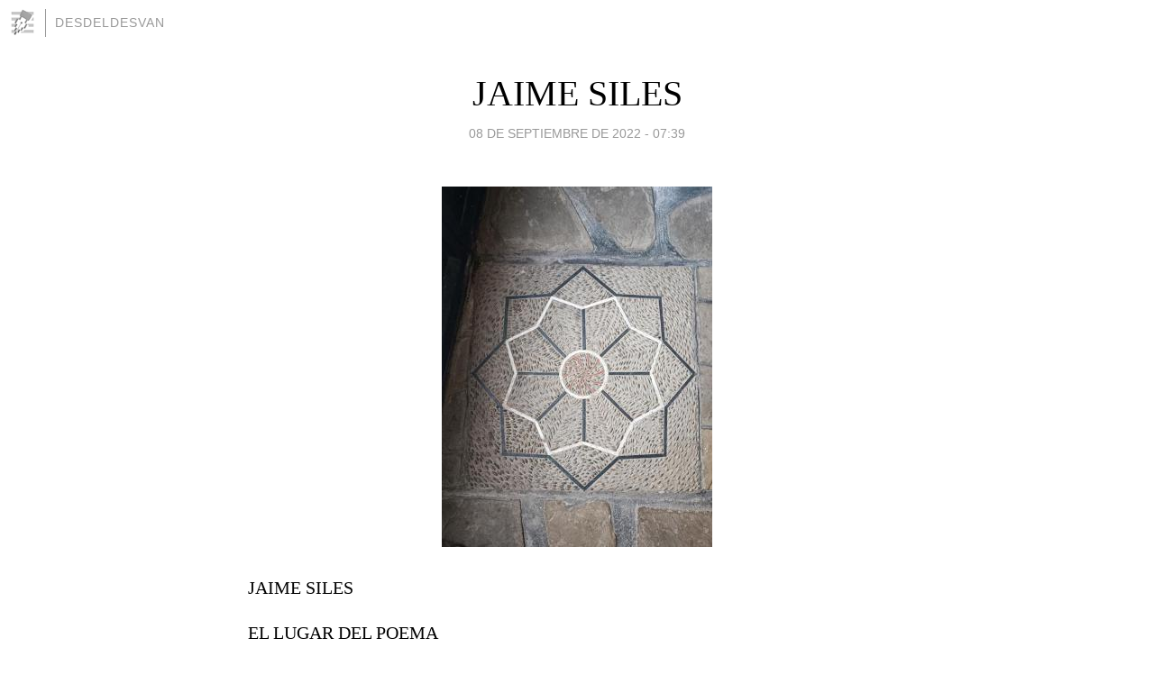

--- FILE ---
content_type: text/html; charset=utf-8
request_url: https://desdeldesvan.blogia.com/2022/090801-jaime-siles.php
body_size: 3621
content:
<!DOCTYPE html>
<html lang="es">
<head>
	<meta charset="UTF-8">
	
	<title>JAIME SILES | DESDELDESVAN</title>

	<link rel="canonical" href="https://desdeldesvan.blogia.com/2022/090801-jaime-siles.php" />
        

	<meta property="og:locale" content="es" />
	<meta property="og:site_name" content="desdeldesvan" />

	<meta property="og:type" content="article" />

	<meta property="og:type" content="article" />
	<meta property="og:title" content="JAIME SILES | DESDELDESVAN" />
	<meta name="description" property="og:description" content="JAIME SILESEL LUGAR DEL POEMANo est&aacute; el poemaen las oscuridades del lenguajesino en las de la vida.No est&aacute; en las perfecciones de su cuerposino en las hemorragias de su herida.No est&aacute; donde cre&iacute;amos que estabani es una">

	<meta property="og:url" content="https://desdeldesvan.blogia.com/2022/090801-jaime-siles.php" />

	<link rel="alternate" type="application/rss+xml" title="RSS 2.0" href="https://desdeldesvan.blogia.com/feed.xml" />

	<link rel="stylesheet" href="//cms.blogia.com/templates/template1/css/styles.css?v=1479210573">
	
	<link rel="shortcut icon" href="//cms.blogia.com/templates/template1/img/favicon.ico" />

	<meta name="viewport" content="width=device-width, initial-scale=1.0" />

	
	

<!-- Google tag (gtag.js) -->
<script async src="https://www.googletagmanager.com/gtag/js?id=G-QCKB0GVRJ4"></script>
<script>
  window.dataLayer = window.dataLayer || [];
  function gtag(){dataLayer.push(arguments);}
  gtag('js', new Date());

  gtag('config', 'G-QCKB0GVRJ4');
</script>

</head>










<body class="page--post">


		<header>



       <a href="https://www.blogia.com">
            <img src="[data-uri]" width="30" height="30" alt="Blogia" />
       </a>

		<div id="blog-title">
		<a href="https://desdeldesvan.blogia.com">DESDELDESVAN</a>
		</div>
		
	</header>






	
	<main style="max-width : 730px;">
	
	




		<article id="post">
			
			<h1><a href="https://desdeldesvan.blogia.com/2022/090801-jaime-siles.php">JAIME SILES</a></h1>





			<div class="post__author-date">
				<time datetime="2022-09-08T07:39:00+00:00" pubdate data-updated="true">
				
					<a href="https://desdeldesvan.blogia.com/2022/090801-jaime-siles.php">
						08 de septiembre de 2022 - 07:39					</a>
				</time>
							</div>

		


			
			
			<div class="post__content">
			
								<img class="right" src="https://desdeldesvan.blogia.com/upload/20220912174951-296759330-147897107859311-3264555477455237658-n.jpg" alt="JAIME SILES">
								

				
				<p><span style="font-size: 1em;">JAIME SILES</span></p><div class="l7ghb35v kjdc1dyq kmwttqpk gh25dzvf jikcssrz n3t5jt4f"><div>EL LUGAR DEL POEMA</div></div><div class="l7ghb35v kjdc1dyq kmwttqpk gh25dzvf jikcssrz n3t5jt4f"><div>No est&aacute; el poema</div><div>en <span><a></a></span>las oscuridades del lenguaje</div><div>sino en las de la vida.</div><div>No est&aacute; en las perfecciones de su cuerpo</div><div>sino en las hemorragias de su herida.</div><div>No est&aacute; donde cre&iacute;amos que estaba</div><div>ni es una imagen &uacute;nica ni fija.</div><div>Est&aacute; por donde huye lo que amamos:</div><div>est&aacute; en su despedida.</div><div>Es decirnos adi&oacute;s nosotros mismos</div><div>al cruzar cada vez la misma esquina.</div><div>Es la p&aacute;gina que mueve s&oacute;lo el tiempo</div><div>con su tinta igual pero distinta.</div><div>No est&aacute; el poema, no, en el lenguaje</div><div>sino en el alfabeto de la vida.</div></div><div class="l7ghb35v kjdc1dyq kmwttqpk gh25dzvf jikcssrz n3t5jt4f"><div>(Himnos tard&iacute;os, 1999)</div></div>			</div>


			
			<div class="post__share">
				<ul>
										<li class="share__facebook">
						<a href="https://www.facebook.com/sharer.php?u=https%3A%2F%2Fdesdeldesvan.blogia.com%2F2022%2F090801-jaime-siles.php" 
							title="Compartir en Facebook"
							onClick="ga('send', 'event', 'compartir', 'facebook');">
								Facebook</a></li>
					<li class="share__twitter">
						<a href="https://twitter.com/share?url=https%3A%2F%2Fdesdeldesvan.blogia.com%2F2022%2F090801-jaime-siles.php" 
							title="Compartir en Twitter"
							onClick="ga('send', 'event', 'compartir', 'twitter');">
								Twitter</a></li>
					<li class="share__whatsapp">
						<a href="whatsapp://send?text=https%3A%2F%2Fdesdeldesvan.blogia.com%2F2022%2F090801-jaime-siles.php" 
							title="Compartir en WhatsApp"
							onClick="ga('send', 'event', 'compartir', 'whatsapp');">
								Whatsapp</a></li>
					<li class="share__email">
						<a href="mailto:?subject=Mira esto&body=Mira esto: https%3A%2F%2Fdesdeldesvan.blogia.com%2F2022%2F090801-jaime-siles.php" 
							title="Compartir por email"
							onClick="ga('send', 'event', 'compartir', 'email');">
								Email</a></li>
									</ul>
			</div>

		
		</article>
		
		








		
		
		<section id="related" style="text-align:center;">
		
			
			
		</section>







		<section id="comments">


			

			<h2>0 comentarios</h2>





			



			
			<form name="comments__form" action="https://desdeldesvan.blogia.com/index.php" method="post" accept-charset="ISO-8859-1">
				
				<label for="nombre">Nombre</label>
				<input size="30" id="nombre" name="nombre" value="" type="text" >

				<label for="email">E-mail <em>No será mostrado.</em></label>
				<input size="30" id="email" name="email" value="" type="text" >

				<label for="comentario">Comentario</label>
				<textarea cols="30" rows="5" id="comentario" name="comentario"></textarea>

				<input name="submit" value="Publicar" type="submit" > 

								<input name="datosarticulo" value="" type="hidden" >
				<input name="idarticulo" value="2022090801" type="hidden" />
				<input name="nomblog" value="desdeldesvan" type="hidden" >
				<input name="escomentario" value="true" type="hidden" >
				<input name="coddt" value="1392567238" type="hidden" >
			</form>
			
		</section>


		<nav>
			<ul>

								<li><a href="/2022/090701-angel-guinda-.php">← ÁNGEL GUINDA...</a></li>
				
								<li><a href="/2022/091201-llenar-el-vacio-.php">LLENAR EL VACÍO... →</a></li>
							

			</ul>
		</nav>






	</main>
	
	
















	<footer>
	
		<ul>
			<li><a href="/acercade/">Acerca de</a></li> 
			<li><a href="/archivos/">Archivos</a></li> 
			<li><a href="/admin.php">Administrar</a></li> 
		</ul>
			</footer>




<script>

  (function(i,s,o,g,r,a,m){i['GoogleAnalyticsObject']=r;i[r]=i[r]||function(){
  (i[r].q=i[r].q||[]).push(arguments)},i[r].l=1*new Date();a=s.createElement(o),
  m=s.getElementsByTagName(o)[0];a.async=1;a.src=g;m.parentNode.insertBefore(a,m)
  })(window,document,'script','//www.google-analytics.com/analytics.js','ga');


  ga('create', 'UA-80669-7', 'auto');
  ga('set', 'dimension1', '2014v1');
  ga('set', 'plantilla', '2014v1');
  ga('send', 'pageview');


</script>





</body>


</html>
